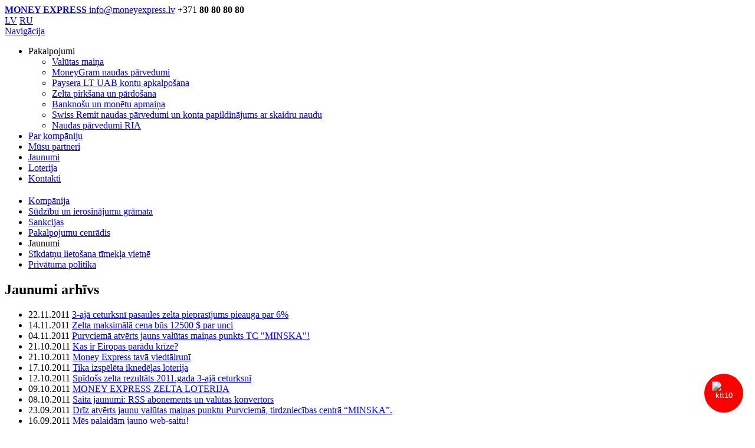

--- FILE ---
content_type: text/html
request_url: http://www.moneyexpress.lv/lv/Jaunumi/27_.html
body_size: 4051
content:
<!DOCTYPE html><head>
<meta charset="UTF-8">
<title>Jaunumi arhīvs &mdash; MONEY EXPRESS</title>
<meta name="description" content="Finanšu kompānija Money Express — Jaunumi arhīvs">
<meta name="keywords" content="">
<meta name="author" content="www.moneyexpress.lv">
<link rel="shortcut icon" href="/templates/moneyexpress_new/favicon.ico">
<link rel="apple-touch-icon" href="/templates/moneyexpress_new/apple-touch-icon.png">
<meta name="apple-mobile-web-app-capable" content="yes">

<meta name="viewport" content="width=device-width, initial-scale=1, maximum-scale=1, user-scalable=no"/>
<meta name="format-detection" content="telephone=no">


<link rel="stylesheet" href="/templates/moneyexpress_new/css/style.css?20250221">
<link rel="stylesheet" href="/templates/moneyexpress_new/css/style2014.css?20230417">

<link rel="stylesheet" href="/templates/moneyexpress_new/css/mobile.css?20180620">

<link rel="stylesheet" href="/templates/moneyexpress_new/css/print.css" media="print">
<meta name="google-site-verification" content="bQAck5VhdDXdVixC0DPupGjhiPzukuDib2-56ApRJs4" />
<!--[if lt IE 9]><script src="/templates/moneyexpress_new/js/html5.js"></script>
<script src="/templates/moneyexpress_new/js/css3-mediaqueries.js"></script><![endif]-->
<!--[if IE 7]><link href="/templates/moneyexpress_new/css/ie.css" rel="stylesheet"><![endif]-->
<!--[if IE 8]><link href="/templates/moneyexpress_new/css/ie8.css" rel="stylesheet"><![endif]-->

<link rel="stylesheet" type="text/css" href="/templates/moneyexpress_new/js/colorbox/colorbox.css">
<script src="/templates/moneyexpress_new/js/jquery-1.6.2.min.js"></script> 
<script src="/templates/moneyexpress_new/js/colorbox/jquery.colorbox-min.js"></script> 
<script src="/templates/moneyexpress_new/js/jquery.cookie.js"></script> 
<script src="/templates/moneyexpress_new/js/isotope.pkgd.min.js"></script> 
<script src="/templates/moneyexpress_new/js/fit-columns.js"></script> 
<script src="/templates/moneyexpress_new/js/func.js"></script> 

<script src="/templates/moneyexpress_new/js/jquery.carouFredSel-4.5.1-packed.js"></script> 
</head>
<body id="style2014" class="lv">

<div id="container"> 
                                                                                                                                                                                      
  <header class="header2014">
	<a href="/lv/" class="logo">				<strong>MONEY EXPRESS</strong>
			</a>	<a href="/lv/" class="logoLink"></a>	<a href="mailto:info@moneyexpress.lv" class="email">info@moneyexpress.lv</a>
	<span class="phone">+371 <strong>80 80 80 80</strong></span>
			<div class="navLine">
		<div class="langs">
						              				<a href="/lv/Jaunumi/27.html" class="active">LV</a>
			 						              						              				<a href="/ru/Novosti/27.html">RU</a>
			 					</div>
		<a href="#" class="mobileNav hidden">Navigācija</a>
		<ul class="nav2014">
			

									<li class="nav-li withsubmenu">
				<a class="nav-li-a">Pakalpojumi</a>
								<ul class="nav-sub">
										<li><a href="/lv/Valutas_kursi/">Valūtas maiņa</a></li>
										<li><a href="/lv/Naudas_parvedumi/">MoneyGram naudas pārvedumi</a></li>
										<li><a href="https://www.moneyexpress.lv/lv/Naudas-parvedumi/248.html" target="_blank">Paysera LT UAB kontu apkalpošana </a></li>
										<li><a href="/lv/Investiciju_zelts/">Zelta pirkšana un pārdošana</a></li>
										<li><a href="/lv/Pakalpojumi/Banknosu_un_monetu_apmaina/">Banknošu un monētu apmaiņa</a></li>
										<li><a href="https://www.moneyexpress.lv/lv/Naudas-parvedumi/220.html" target="_blank">Swiss Remit naudas pārvedumi un konta papildinājums ar skaidru naudu</a></li>
										<li><a href="/lv/Pakalpojumi/Naudas_parvedumi_RIA/">Naudas pārvedumi RIA</a></li>
									</ul>
							</li>
									<li class="nav-li">
				<a href="/lv/Kompanija/" class="nav-li-a">Par kompāniju</a>
							</li>
									<li class="nav-li">
				<a href="/lv/Par_kompaniju/Musu_partneri/" class="nav-li-a">Mūsu partneri</a>
							</li>
									<li class="nav-li active">
				<a href="/lv/Jaunumi/" class="nav-li-a">Jaunumi</a>
							</li>
									<li class="nav-li">
				<a href="/lv/Loterija/Registracijas-forma/" class="nav-li-a">Loterija</a>
							</li>
									<li class="nav-li">
				<a href="/lv/Kontakti/" class="nav-li-a">Kontakti</a>
							</li>
			
		</ul>
	</div>
</header>
    <aside id="left_side">
    	<nav class="bl w1 h2 grg subNavCol"> 
    	<h2></h2>
	      <ul class="subnav">
						<li>
        <a href="/lv/Kompanija/">Kompānija</a>		</li>
						<li>
        <a href="/lv/Par_kompaniju/Sudzibu_un_ierosinajumu_gramata/">Sūdzību un ierosinājumu grāmata</a>		</li>
						<li>
        <a href="/lv/Par_kompaniju/Sankcijas/">Sankcijas</a>		</li>
						<li>
        <a href="/lv/Par_kompaniju/Pakalpojumu_cenradis/">Pakalpojumu cenrādis</a>		</li>
						<li>
        			<span class="on">Jaunumi</span>
				</li>
						<li>
        <a href="/lv/O_kompanii/Sikdatnu_lietosana_timekla_vietne/">Sīkdatņu lietošana tīmekļa vietnē</a>		</li>
						<li>
        <a href="/lv/Par_kompaniju/Privatuma_politika/">Privātuma politika</a>		</li>
		      </ul>
	  
		  
    </nav>
				  </aside>  <section>
    <article class="bl w3 h2 gr3">
      <h2>Jaunumi arhīvs</h2>
		  <ul class="news">
		            <li>22.11.2011 <a href="/lv/Jaunumi/27_89_3-aj%C4%81+ceturksn%C4%AB+pasaules+zelta+piepras%C4%ABjums+pieauga+par+6%25.html">3-ajā ceturksnī pasaules zelta pieprasījums pieauga par 6%</a></li>
		            <li>14.11.2011 <a href="/lv/Jaunumi/27_87_Zelta+maksim%C4%81l%C4%81+cena+b%C5%ABs+12500+%24+par+unci.html">Zelta maksimālā cena būs 12500 $ par unci</a></li>
		            <li>04.11.2011 <a href="/lv/Jaunumi/27_85_Purvciem%C4%81+atv%C4%93rts+jauns+val%C5%ABtas+mai%C5%86as+punkts+TC+%26quot%3BMINSKA%26quot%3B%21.html">Purvciemā atvērts jauns valūtas maiņas punkts TC &quot;MINSKA&quot;!</a></li>
		            <li>21.10.2011 <a href="/lv/Jaunumi/27_80_Kas+ir+Eiropas+par%C4%81du+kr%C4%ABze%3F.html">Kas ir Eiropas parādu krīze?</a></li>
		            <li>21.10.2011 <a href="/lv/Jaunumi/27_82_Money+Express+tav%C4%81+viedt%C4%81lrun%C4%AB.html">Money Express tavā viedtālrunī</a></li>
		            <li>17.10.2011 <a href="/lv/Jaunumi/27_76_Tika+izsp%C4%93l%C4%93ta+ikned%C4%93%C4%BCas+loterija.html">Tika izspēlēta iknedēļas loterija</a></li>
		            <li>12.10.2011 <a href="/lv/Jaunumi/27_73_Sp%C4%ABdo%C5%A1s+zelta+rezult%C4%81ts+2011.gada+3-aj%C4%81++ceturksn%C4%AB.html">Spīdošs zelta rezultāts 2011.gada 3-ajā  ceturksnī</a></li>
		            <li>09.10.2011 <a href="/lv/Jaunumi/27_69_MONEY+EXPRESS+ZELTA+LOTERIJA.html">MONEY EXPRESS ZELTA LOTERIJA</a></li>
		            <li>08.10.2011 <a href="/lv/Jaunumi/27_71_Saita+jaunumi%3A+RSS+abonements+un+val%C5%ABtas+konvertors+.html">Saita jaunumi: RSS abonements un valūtas konvertors </a></li>
		            <li>23.09.2011 <a href="/lv/Jaunumi/27_64_Dr%C4%ABz+atv%C4%93rts+jaunu+val%C5%ABtas+mai%C5%86as+punktu+Purvciem%C4%81%2C+tirdzniec%C4%ABbas+centr%C4%81+%E2%80%9CMINSKA%E2%80%9D..html">Drīz atvērts jaunu valūtas maiņas punktu Purvciemā, tirdzniecības centrā “MINSKA”.</a></li>
		            <li>16.09.2011 <a href="/lv/Jaunumi/27_62_M%C4%93s+palaid%C4%81m+jauno+web-saitu%21.html">Mēs palaidām jauno web-saitu!</a></li>
		            <li>08.08.2011 <a href="/lv/Jaunumi/27_42_Centr%C4%81l%C4%81s+bankas+akt%C4%ABvi+ieg%C4%81d%C4%81jas+zeltu.html">Centrālās bankas aktīvi iegādājas zeltu</a></li>
		            <li>29.07.2011 <a href="/lv/Jaunumi/27_41_Zelta+cenu+prognoze+2011.gada+vasar%C4%81.html">Zelta cenu prognoze 2011.gada vasarā</a></li>
		            <li>18.05.2011 <a href="/lv/Jaunumi/27_40_Credit+Agricole+CIB+par+zeltu+un+sudrabu.html">Credit Agricole CIB par zeltu un sudrabu</a></li>
		            <li>17.05.2011 <a href="/lv/Jaunumi/27_39_+Zelts+turpina+augt%2C+bet+dol%C4%81rs+-+kristies.html"> Zelts turpina augt, bet dolārs - kristies</a></li>
			</ul>
							<ul class="pagenav">
				<li>
									<a href="/lv/Jaunumi/26_.html">&lt;</a>
								</li>
				<li>
											<a href="/lv/Jaunumi/0_.html">1</a>
									</li><li>
											<a href="/lv/Jaunumi/1_.html">2</a>
									</li><li>
											<a href="/lv/Jaunumi/2_.html">3</a>
									</li><li>
											<a href="/lv/Jaunumi/3_.html">4</a>
									</li><li>
											<a href="/lv/Jaunumi/4_.html">5</a>
									</li><li>
											<a href="/lv/Jaunumi/5_.html">6</a>
									</li><li>
											<a href="/lv/Jaunumi/6_.html">7</a>
									</li><li>
											<a href="/lv/Jaunumi/7_.html">8</a>
									</li><li>
											<a href="/lv/Jaunumi/8_.html">9</a>
									</li><li>
											<a href="/lv/Jaunumi/9_.html">10</a>
									</li><li>
											<a href="/lv/Jaunumi/10_.html">11</a>
									</li><li>
											<a href="/lv/Jaunumi/11_.html">12</a>
									</li><li>
											<a href="/lv/Jaunumi/12_.html">13</a>
									</li><li>
											<a href="/lv/Jaunumi/13_.html">14</a>
									</li><li>
											<a href="/lv/Jaunumi/14_.html">15</a>
									</li><li>
											<a href="/lv/Jaunumi/15_.html">16</a>
									</li><li>
											<a href="/lv/Jaunumi/16_.html">17</a>
									</li><li>
											<a href="/lv/Jaunumi/17_.html">18</a>
									</li><li>
											<a href="/lv/Jaunumi/18_.html">19</a>
									</li><li>
											<a href="/lv/Jaunumi/19_.html">20</a>
									</li><li>
											<a href="/lv/Jaunumi/20_.html">21</a>
									</li><li>
											<a href="/lv/Jaunumi/21_.html">22</a>
									</li><li>
											<a href="/lv/Jaunumi/22_.html">23</a>
									</li><li>
											<a href="/lv/Jaunumi/23_.html">24</a>
									</li><li>
											<a href="/lv/Jaunumi/24_.html">25</a>
									</li><li>
											<a href="/lv/Jaunumi/25_.html">26</a>
									</li><li>
											<a href="/lv/Jaunumi/26_.html">27</a>
									</li><li>
						
						<span>28</span>
									</li><li>
											<a href="/lv/Jaunumi/28_.html">29</a>
									</li>				<li>
									<a href="/lv/Jaunumi/28_.html">&gt;</a>
								</li>
				
				
				</ul>
		    </article>
  </section>  
  <footer class="f2014">
	<div class="redLine">
		Informatīvais tālruņa numurs: +371 <strong>80 80 80 80</strong>
	</div>
	<div class="grayLine">
		<div class="soc">
						<a href="https://www.facebook.com/moneyexpresslv" class="sfacebook"></a>
									<a href="https://plus.google.com/+MoneyexpressLv" class="sgoogle"></a>
									<a href="https://twitter.com/MONEYEXPRESSLV" class="stwitter"></a>
					</div>
		<ul id="buttons" class="right"> 
			
			<li> 
				<div id="fb-root"></div><script src="http://connect.facebook.net/en_US/all.js#appId=176828049042806&amp;xfbml=1"></script><fb:like href="" send="false" layout="button_count" width="80" show_faces="false" font=""></fb:like> 
			</li> 
			<li class="googleplusone"><g:plusone size="medium"></g:plusone></li> 
		</ul> 
	</div>

	<div class="copyright">
		Copyright MONEY EXPRESS © All Rights Reserved
		&nbsp;&nbsp;&nbsp;
		
		<a href="/lv/O_kompanii/Sikdatnu_lietosana_timekla_vietne/" style="color:#8f9ba7;">Sīkdatņu lietošana tīmekļa vietnē</a>
		<a href="/lv/Par_kompaniju/Privatuma_politika/" style="color:#8f9ba7;">Privātuma politika</a>
		

	</div>


</footer>
</div>
	
	
<script>window.defaultStyles = {"buttonColor":  '#f00', "buttonHoverColor": '#f00'};</script>
<script id="custom-cookies" data-text-fields="/templates/cookie_gdpr_mdb2.php" type="text/javascript" src="/templates/custom-cookies.js?20230703"></script>


<script src="https://app.chatgptbuilder.io/webchat/plugin.js?v=6"></script>
<script>
  ktt10.setup({
    id: "GHpKnkv8omDg",
    accountId: "1886108",
    color: "#FF0000",
    icon: "https://i.ibb.co/pPksxnb/default-chat-icom.png",
    type: "floating"
  });
</script>

<style>
  .ktt10-btn {
    width: 66px !important;
    height: 66px !important;
    background: #ff0000 !important;
    display: flex !important;
    align-items: center !important;
    justify-content: center !important;
    overflow: hidden !important;
    pointer-events: auto !important;
    z-index: 99999 !important;
  }

  .ktt10-btn img {
    width: 60% !important;
    height: 60% !important;
    object-fit: cover !important;
    transform: translate(0px, 0px) !important;
  }
</style>

<script>
(function() {
    const autoOpenDelay = 15 * 1000;
    let userInitiated = false;

    window.addEventListener('load', () => {
        const ktt10Btn = document.querySelector('.ktt10-btn');
        if (!ktt10Btn) return;

        ktt10Btn.addEventListener('click', function() {
            userInitiated = true;
        });

        setTimeout(() => {
            if (!userInitiated) {
                const chatContainer = document.querySelector(".chat-container");
                if (!chatContainer || !chatContainer.classList.contains('chat-open')) {
                    ktt10Btn.click();
                }
            }
        }, autoOpenDelay);
    });
})();
</script>

</body>
</html>